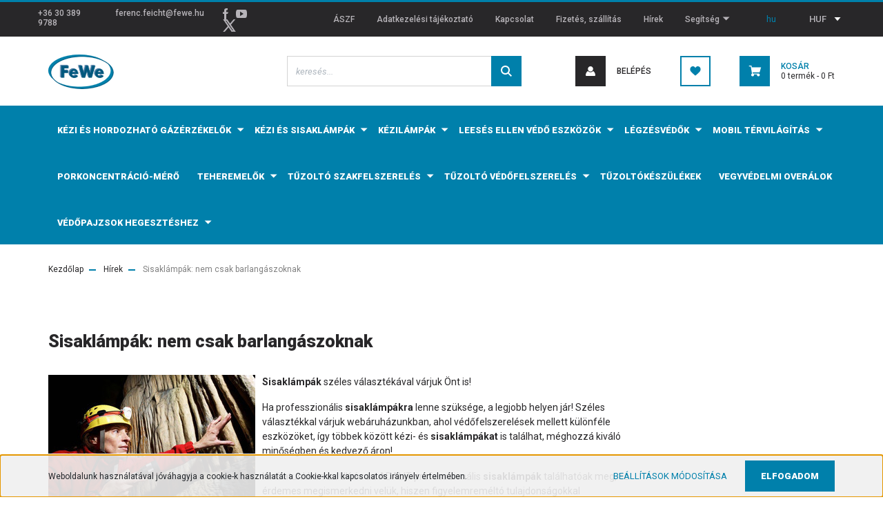

--- FILE ---
content_type: text/html; charset=UTF-8
request_url: https://www.fewe-vedofelszereles.hu/hirek/sisaklampak-nem-csak-barlangaszoknak/65328/
body_size: 15694
content:
<!DOCTYPE html>
<html lang="hu" dir="ltr">
<head>
    <title>Sisaklámpák: nem csak barlangászoknak</title>
    <meta charset="utf-8">
    <meta name="description" content="Sisaklámpák: nem csak barlangászoknak - LÉGZÉSVÉDŐK, maszkok, gázálarcok, ventilátoros légzésvédők, GÁZÉRZÉKELŐK, csizmák, kesztyűk és kámzsák tűzoltóknak, sisaklámpák, tűzoltó balták, hegesztőpajzsok – legnagyobb tapasztalat, gyors szállítás, folyamatos raktárkészlet">
    <meta name="robots" content="index, follow">
    <meta property="og:title" content="Sisaklámpák: nem csak barlangászoknak" />
    <meta property="og:type" content="article" />
    <meta property="og:url" content="https://www.fewe-vedofelszereles.hu/hirek/sisaklampak-nem-csak-barlangaszoknak/65328/" />
    <meta property="og:image" content="https://fewearuhaz.cdn.shoprenter.hu/custom/fewearuhaz/image/cache/w542h284q100/cikkek/sisaklampak.jpg.webp?lastmod=0.1706281269" />
    <meta property="og:description" content="Sisakl&aacute;mp&aacute;k&nbsp;sz&eacute;les v&aacute;laszt&eacute;k&aacute;val v&aacute;rjuk &Ouml;nt is!Ha professzion&aacute;lis&nbsp;sisakl&aacute;mp&aacute;kra&nbsp;lenne sz&uuml;ks&eacute;ge, a legjobb helyen j&aacute;r! Sz&eacute;les v&aacute;laszt&eacute;kkal v&aacute;rjuk web&aacute;ruh&aacute;zunkban, ahol v&eacute;dőfelszerel&eacute;sek mellett k&uuml;l&ouml;nf&eacute;le eszk&ouml;z&ouml;ket," />
    <link href="https://fewearuhaz.cdn.shoprenter.hu/custom/fewearuhaz/image/data/src_2024/faw.png?lastmod=1710856813.1706281269" rel="icon" />
    <link href="https://fewearuhaz.cdn.shoprenter.hu/custom/fewearuhaz/image/data/src_2024/faw.png?lastmod=1710856813.1706281269" rel="apple-touch-icon" />
    <base href="https://www.fewe-vedofelszereles.hu:443" />
    <meta name="google-site-verification" content="InqukdnGlysD9gruPoxpqJepZB-OGQpGojC6OtiDhX8" />

    <meta name="viewport" content="width=device-width, initial-scale=1, maximum-scale=1, user-scalable=0">
            <link href="https://www.fewe-vedofelszereles.hu/sisaklampak-nem-csak-barlangaszoknak" rel="canonical">
    
            
                    
                <link rel="preconnect" href="https://fonts.googleapis.com">
    <link rel="preconnect" href="https://fonts.gstatic.com" crossorigin>
    <link href="https://fonts.googleapis.com/css2?family=Roboto:ital,wght@0,300;0,400;0,500;0,700;0,900;1,300;1,400;1,500;1,700;1,900&display=swap" rel="stylesheet">
            <link rel="stylesheet" href="https://fewearuhaz.cdn.shoprenter.hu/web/compiled/css/fancybox2.css?v=1768982352" media="screen">
            <link rel="stylesheet" href="https://fewearuhaz.cdn.shoprenter.hu/custom/fewearuhaz/catalog/view/theme/stockholm_global/style/1745914295.1585500970.1710940116.1732025708.css?v=null.1706281269" media="screen">
            <link rel="stylesheet" href="https://fewearuhaz.cdn.shoprenter.hu/custom/fewearuhaz/catalog/view/theme/stockholm_global/stylesheet/stylesheet.css?v=1732025707" media="screen">
        <script>
        window.nonProductQuality = 100;
    </script>
    <script src="//ajax.googleapis.com/ajax/libs/jquery/1.10.2/jquery.min.js"></script>
    <script>window.jQuery || document.write('<script src="https://fewearuhaz.cdn.shoprenter.hu/catalog/view/javascript/jquery/jquery-1.10.2.min.js?v=1484139539"><\/script>');</script>
    <script type="text/javascript" src="//cdn.jsdelivr.net/npm/slick-carousel@1.8.1/slick/slick.min.js"></script>

            
    

    <!--Header JavaScript codes--><script src="https://fewearuhaz.cdn.shoprenter.hu/web/compiled/js/countdown.js?v=1768982351"></script><script src="https://fewearuhaz.cdn.shoprenter.hu/web/compiled/js/base.js?v=1768982351"></script><script src="https://fewearuhaz.cdn.shoprenter.hu/web/compiled/js/fancybox2.js?v=1768982351"></script><script src="https://fewearuhaz.cdn.shoprenter.hu/web/compiled/js/before_starter2_head.js?v=1768982351"></script><script src="https://fewearuhaz.cdn.shoprenter.hu/web/compiled/js/before_starter2_productpage.js?v=1768982351"></script><script src="https://fewearuhaz.cdn.shoprenter.hu/web/compiled/js/nanobar.js?v=1768982351"></script><!--Header jQuery onLoad scripts--><script>window.countdownFormat='%D:%H:%M:%S';var BASEURL='https://www.fewe-vedofelszereles.hu';Currency={"symbol_left":"","symbol_right":" Ft","decimal_place":0,"decimal_point":",","thousand_point":".","currency":"HUF","value":1};$(document).ready(function(){$('.fancybox').fancybox({maxWidth:820,maxHeight:650,afterLoad:function(){wrapCSS=$(this.element).data('fancybox-wrapcss');if(wrapCSS){$('.fancybox-wrap').addClass(wrapCSS);}},helpers:{thumbs:{width:50,height:50}}});$('.fancybox-inline').fancybox({maxWidth:820,maxHeight:650,type:'inline'});});$(window).load(function(){});</script><script src="https://fewearuhaz.cdn.shoprenter.hu/web/compiled/js/vue/manifest.bundle.js?v=1768982348"></script><script>var ShopRenter=ShopRenter||{};ShopRenter.onCartUpdate=function(callable){document.addEventListener('cartChanged',callable)};ShopRenter.onItemAdd=function(callable){document.addEventListener('AddToCart',callable)};ShopRenter.onItemDelete=function(callable){document.addEventListener('deleteCart',callable)};ShopRenter.onSearchResultViewed=function(callable){document.addEventListener('AuroraSearchResultViewed',callable)};ShopRenter.onSubscribedForNewsletter=function(callable){document.addEventListener('AuroraSubscribedForNewsletter',callable)};ShopRenter.onCheckoutInitiated=function(callable){document.addEventListener('AuroraCheckoutInitiated',callable)};ShopRenter.onCheckoutShippingInfoAdded=function(callable){document.addEventListener('AuroraCheckoutShippingInfoAdded',callable)};ShopRenter.onCheckoutPaymentInfoAdded=function(callable){document.addEventListener('AuroraCheckoutPaymentInfoAdded',callable)};ShopRenter.onCheckoutOrderConfirmed=function(callable){document.addEventListener('AuroraCheckoutOrderConfirmed',callable)};ShopRenter.onCheckoutOrderPaid=function(callable){document.addEventListener('AuroraOrderPaid',callable)};ShopRenter.onCheckoutOrderPaidUnsuccessful=function(callable){document.addEventListener('AuroraOrderPaidUnsuccessful',callable)};ShopRenter.onProductPageViewed=function(callable){document.addEventListener('AuroraProductPageViewed',callable)};ShopRenter.onMarketingConsentChanged=function(callable){document.addEventListener('AuroraMarketingConsentChanged',callable)};ShopRenter.onCustomerRegistered=function(callable){document.addEventListener('AuroraCustomerRegistered',callable)};ShopRenter.onCustomerLoggedIn=function(callable){document.addEventListener('AuroraCustomerLoggedIn',callable)};ShopRenter.onCustomerUpdated=function(callable){document.addEventListener('AuroraCustomerUpdated',callable)};ShopRenter.onCartPageViewed=function(callable){document.addEventListener('AuroraCartPageViewed',callable)};ShopRenter.customer={"userId":0,"userClientIP":"13.58.138.181","userGroupId":8,"customerGroupTaxMode":"gross","customerGroupPriceMode":"gross_net_tax","email":"","phoneNumber":"","name":{"firstName":"","lastName":""}};ShopRenter.theme={"name":"stockholm_global","family":"stockholm","parent":""};ShopRenter.shop={"name":"fewearuhaz","locale":"hu","currency":{"code":"HUF","rate":1},"domain":"fewearuhaz.myshoprenter.hu"};ShopRenter.page={"route":"information\/information","queryString":"hirek\/sisaklampak-nem-csak-barlangaszoknak\/65328\/"};ShopRenter.formSubmit=function(form,callback){callback();};let loadedAsyncScriptCount=0;function asyncScriptLoaded(position){loadedAsyncScriptCount++;if(position==='body'){if(document.querySelectorAll('.async-script-tag').length===loadedAsyncScriptCount){if(/complete|interactive|loaded/.test(document.readyState)){document.dispatchEvent(new CustomEvent('asyncScriptsLoaded',{}));}else{document.addEventListener('DOMContentLoaded',()=>{document.dispatchEvent(new CustomEvent('asyncScriptsLoaded',{}));});}}}}</script><script type="text/javascript"async class="async-script-tag"onload="asyncScriptLoaded('header')"src="https://static2.rapidsearch.dev/resultpage.js?shop=fewearuhaz.shoprenter.hu"></script><script type="text/javascript"src="https://fewearuhaz.cdn.shoprenter.hu/web/compiled/js/vue/customerEventDispatcher.bundle.js?v=1768982348"></script>                
            
            <script>window.dataLayer=window.dataLayer||[];function gtag(){dataLayer.push(arguments)};var ShopRenter=ShopRenter||{};ShopRenter.config=ShopRenter.config||{};ShopRenter.config.googleConsentModeDefaultValue="denied";</script>                        <script type="text/javascript" src="https://fewearuhaz.cdn.shoprenter.hu/web/compiled/js/vue/googleConsentMode.bundle.js?v=1768982348"></script>

            
            
            
            
            
    
</head>

<body id="body" class="page-body informationid_86 information-page-body show-quantity-in-module show-quantity-in-category stockholm_global-body" role="document">

                    

<!-- cached --><div class="Fixed nanobar js-nanobar-first-login">
    <div class="container nanobar-container">
        <div class="row flex-column flex-sm-row">
            <div class="col-12 col-sm-6 col-lg-8 nanobar-text-cookies align-self-center text-sm-left">
                Weboldalunk használatával jóváhagyja a cookie-k használatát a Cookie-kkal kapcsolatos irányelv értelmében.
            </div>
            <div class="col-12 col-sm-6 col-lg-4 nanobar-buttons m-sm-0 text-center text-sm-right">
                <a href="" class="btn btn-link nanobar-settings-button js-nanobar-settings-button">
                    Beállítások módosítása
                </a>
                <a href="" class="btn btn-primary nanobar-btn js-nanobar-close-cookies" data-button-save-text="Beállítások mentése">
                    Elfogadom
                </a>
            </div>
        </div>
        <div class="nanobar-cookies js-nanobar-cookies flex-column flex-sm-row text-left pt-3 mt-3" style="display: none;">
            <div class="custom-control custom-checkbox">
                <input id="required_cookies" class="custom-control-input" type="checkbox" name="required_cookies" disabled checked/>
                <label for="required_cookies" class="custom-control-label">
                    Szükséges cookie-k
                    <div class="cookies-help-text">
                        Ezek a cookie-k segítenek abban, hogy a webáruház használható és működőképes legyen.
                    </div>
                </label>
            </div>
            <div class="custom-control custom-checkbox">
                <input id="marketing_cookies" class="custom-control-input js-nanobar-marketing-cookies" type="checkbox" name="marketing_cookies"
                         checked />
                <label for="marketing_cookies" class="custom-control-label">
                    Marketing cookie-k
                    <div class="cookies-help-text">
                        Ezeket a cookie-k segítenek abban, hogy az Ön érdeklődési körének megfelelő reklámokat és termékeket jelenítsük meg a webáruházban.
                    </div>
                </label>
            </div>
        </div>
    </div>
</div>

<script>
    (function ($) {
        $(document).ready(function () {
            new AuroraNanobar.FirstLogNanobarCheckbox(jQuery('.js-nanobar-first-login'), 'bottom');
        });
    })(jQuery);
</script>
<!-- /cached -->
<!-- cached --><div class="Fixed nanobar js-nanobar-free-shipping">
    <div class="container nanobar-container">
        <button type="button" class="close js-nanobar-close" aria-label="Close">
            <span aria-hidden="true">&times;</span>
        </button>
        <div class="nanobar-text px-3"></div>
    </div>
</div>

<script>$(document).ready(function(){document.nanobarInstance=new AuroraNanobar.FreeShippingNanobar($('.js-nanobar-free-shipping'),'bottom','0','','1');});</script><!-- /cached -->
                <!-- page-wrap -->

                <div class="page-wrap">
                            
    <header class="sticky-header d-none d-lg-block">
                    <div class="header-top-line">
                <div class="container">
                    <div class="header-top d-flex">
                        <div class="header-top-left d-flex align-items-center">
                                <div id="section-header_contact_stockholm" class="section-wrapper ">
    
    <div class="module content-module section-module section-contact header-section-contact shoprenter-section">
    <div class="module-body section-module-body">
        <div class="contact-wrapper-box d-flex">
                            <div class="header-contact-col header-contact-phone">
                    <a class="header-contact-link" href="tel:+36 30 389 9788">
                        +36 30 389 9788
                    </a>
                </div>
                                        <div class="header-contact-col header-contact-mail">
                    <a class="header-contact-link" href="mailto:ferenc.feicht@fewe.hu">ferenc.feicht@fewe.hu</a>
                </div>
                        <div class="header-contact-social-box">
                                    <a class="header-contact-link" class="header-social-link" target="_blank" href="https://www.facebook.com/FeWeKft/">
                        <i>
                            <svg width="8" height="16" viewBox="0 0 12 24" fill="currentColor" xmlns="https://www.w3.org/2000/svg">
    <path d="M7.5 8.25V5.25C7.5 4.422 8.172 3.75 9 3.75H10.5V0H7.5C5.0145 0 3 2.0145 3 4.5V8.25H0V12H3V24H7.5V12H10.5L12 8.25H7.5Z"/>
</svg>
                        </i>
                    </a>
                                                                    <a class="header-contact-link" class="header-social-link" target="_blank" href="https://www.youtube.com/channel/UCjXd475jiOSC6IySxTwKuuw/about">
                        <i>
                            <svg width="16" height="12" viewBox="0 0 24 18" fill="currentColor" xmlns="https://www.w3.org/2000/svg">
    <path d="M22.98 1.73455C22.329 0.471273 21.6225 0.238909 20.184 0.150545C18.747 0.0441818 15.1335 0 12.003 0C8.8665 0 5.2515 0.0441819 3.816 0.148909C2.3805 0.238909 1.6725 0.469636 1.0155 1.73455C0.345 2.99618 0 5.16927 0 8.99509C0 8.99836 0 9 0 9C0 9.00327 0 9.00491 0 9.00491V9.00818C0 12.8176 0.345 15.0071 1.0155 16.2556C1.6725 17.5189 2.379 17.748 3.8145 17.8544C5.2515 17.946 8.8665 18 12.003 18C15.1335 18 18.747 17.946 20.1855 17.856C21.624 17.7496 22.3305 17.5205 22.9815 16.2573C23.658 15.0087 24 12.8193 24 9.00982C24 9.00982 24 9.00491 24 9.00164C24 9.00164 24 8.99836 24 8.99673C24 5.16927 23.658 2.99618 22.98 1.73455ZM9 13.9091V4.09091L16.5 9L9 13.9091Z"/>
</svg>

                        </i>
                    </a>
                                                    <a class="header-contact-link" class="header-social-link" target="_blank" href="#">
                        <i>
                            <svg width="19" height="18" viewBox="0 0 19 18" fill="none" xmlns="http://www.w3.org/2000/svg">
    <path d="M11.1271 7.6874L17.3717 0.428571H15.8919L10.4697 6.73131L6.13903 0.428571H1.14411L7.69294 9.95943L1.14411 17.5714H2.62396L8.34992 10.9155L12.9234 17.5714H17.9184L11.1271 7.6874ZM3.15717 1.54258H5.43014L15.8926 16.5081H13.6196L3.15717 1.54258Z" fill="currentColor"/>
    <path fill-rule="evenodd" clip-rule="evenodd" d="M0.329554 0H6.36446L10.5077 6.02992L15.6952 0H18.3056L11.6671 7.71671L18.7327 18H12.6978L8.31178 11.6169L2.82052 18H0.209961L7.15272 9.93012L0.329554 0ZM1.9585 0.857143L8.23299 9.98874L2.07809 17.1429H2.42723L8.38788 10.2141L13.1489 17.1429H17.1038L10.5869 7.65809L16.4375 0.857143H16.0884L10.4316 7.4327L5.91343 0.857143H1.9585ZM2.33455 1.11401H5.65335L16.715 16.9367H13.3962L2.33455 1.11401ZM3.97962 1.97115L13.8428 16.0795H15.07L5.20675 1.97115H3.97962Z" fill="currentColor"/>
</svg>

                        </i>
                    </a>
                                            </div>
        </div>
    </div>
</div>


</div>

                        </div>
                        <div class="header-top-right d-flex ml-auto">
                            <!-- cached -->
    <ul class="nav headermenu-list">
                    <li class="nav-item">
                <a class="nav-link" href="https://www.fewe-vedofelszereles.hu/aszf-53"
                    target="_self"
                                        title="ÁSZF"
                >
                    ÁSZF
                </a>
                            </li>
                    <li class="nav-item">
                <a class="nav-link" href="https://www.fewe-vedofelszereles.hu/adatkezelesi-tajekoztato-56"
                    target="_self"
                                        title="Adatkezelési tájékoztató"
                >
                    Adatkezelési tájékoztató
                </a>
                            </li>
                    <li class="nav-item">
                <a class="nav-link" href="https://www.fewe-vedofelszereles.hu/index.php?route=information/contact"
                    target="_self"
                                        title="Kapcsolat"
                >
                    Kapcsolat
                </a>
                            </li>
                    <li class="nav-item">
                <a class="nav-link" href="https://www.fewe-vedofelszereles.hu/fizetes-szallitas-34"
                    target="_self"
                                        title="Fizetés, szállítás"
                >
                    Fizetés, szállítás
                </a>
                            </li>
                    <li class="nav-item">
                <a class="nav-link" href="https://www.fewe-vedofelszereles.hu/hirek"
                    target="_self"
                                        title="Hírek"
                >
                    Hírek
                </a>
                            </li>
                    <li class="nav-item dropdown">
                <a class="nav-link" href="https://www.fewe-vedofelszereles.hu/segitseg-35"
                    target="_self"
                     class="dropdown-toggle disabled"                    title="Segítség"
                >
                    Segítség
                </a>
                                    <ul class="dropdown-hover-menu">
                                                    <li class="dropdown-item">
                                <a href="https://www.fewe-vedofelszereles.hu/gyakran-ismetelt-kerdesek-36" title="Gyakran ismételt kérdések" target="_self">
                                    Gyakran ismételt kérdések
                                </a>
                            </li>
                                                    <li class="dropdown-item">
                                <a href="https://www.fewe-vedofelszereles.hu/garancia-37" title="Garancia" target="_self">
                                    Garancia
                                </a>
                            </li>
                                                    <li class="dropdown-item">
                                <a href="https://www.fewe-vedofelszereles.hu/30-napos-termek-visszakuldes-38" title="30 napos termék-visszaküldés" target="_self">
                                    30 napos termék-visszaküldés
                                </a>
                            </li>
                                            </ul>
                            </li>
            </ul>
    <!-- /cached -->
                            <div class="header-language-currencies d-flex align-items-center">
                                <!-- cached -->


                    
    
    <div id="languageselect" class="module content-module header-position hide-top languageselect-module" >
                                    <div class="module-body">
                        <form action="/" method="post" enctype="multipart/form-data" id="language-form">
            <div class="d-flex justify-content-lg-between language-select-wrapper">
                                            <div class="language-text active cursor-pointer language-data" data-langcode="hu">
                    <span class="language-change language-code-name">hu</span>
                </div>
                                <input type="hidden" value="" name="language_code" />
                        </div>
            <script>$(window).load(function(){$('.language-change').one('click',function(){var language_code=$(this).parent('.language-data').data('langcode');$('input[name="language_code"]').attr('value',language_code);$('#language-form').submit();});});</script>        </form>
            </div>
                                </div>
    
    <!-- /cached -->
                                <!-- cached -->


                    
    
    <div id="currenciesselect" class="module content-module header-position hide-top currenciesselect-module" >
                                    <div class="module-body">
                        <form action="/" method="post" enctype="multipart/form-data">
            <select class="form-control form-control-sm currencieselect-select" name="currency_id" onchange="this.form.submit()">
                                    <option
                        value="HUF" selected="selected">
                        HUF
                    </option>
                            </select>
        </form>
            </div>
                                </div>
    
    <!-- /cached -->
                            </div>
                        </div>
                    </div>
                </div>
            </div>
            <div class="header-middle-line">
                <div class="container">
                    <div class="header-middle d-flex justify-content-between">
                        <!-- cached -->
    <a class="navbar-brand" href="/"><img style="border: 0; max-width: 95px;" src="https://fewearuhaz.cdn.shoprenter.hu/custom/fewearuhaz/image/cache/w95h50m00/src_2024/FeWe_logo1.png?v=1710856390" title="fewe webáruház" alt="fewe webáruház" /></a>
<!-- /cached -->
                                                    
<div class="dropdown search-module d-flex">
    <div class="input-group">
        <input class="form-control disableAutocomplete" type="text" placeholder="keresés..." value=""
               id="filter_keyword" 
               onclick="this.value=(this.value==this.defaultValue)?'':this.value;"/>
        <div class="input-group-append">
            <button class="btn btn-primary" onclick="moduleSearch();">
                <svg width="16" height="16" viewBox="0 0 24 24" fill="currentColor" xmlns="https://www.w3.org/2000/svg">
    <path d="M17.6125 15.4913C18.7935 13.8785 19.4999 11.8975 19.4999 9.74998C19.4999 4.37403 15.1259 0 9.74993 0C4.37398 0 0 4.37403 0 9.74998C0 15.1259 4.37403 19.5 9.74998 19.5C11.8975 19.5 13.8787 18.7934 15.4915 17.6124L21.8789 23.9999L24 21.8788C24 21.8787 17.6125 15.4913 17.6125 15.4913ZM9.74998 16.4999C6.02782 16.4999 3.00001 13.4721 3.00001 9.74998C3.00001 6.02782 6.02782 3.00001 9.74998 3.00001C13.4721 3.00001 16.5 6.02782 16.5 9.74998C16.5 13.4721 13.4721 16.4999 9.74998 16.4999Z"/>
</svg>

            </button>
        </div>
    </div>

    <input type="hidden" id="filter_description" value="0"/>
    <input type="hidden" id="search_shopname" value="fewearuhaz"/>
    <div id="results" class="dropdown-menu search-results p-0"></div>
</div>



                                                <!-- cached -->
    <ul class="nav login-list">
                    <li class="nav-item nav-item-login">
                <a class="nav-link d-flex align-items-center header-middle-link" href="index.php?route=account/login" title="Belépés">
                    <span class="btn d-flex justify-content-center align-items-center nav-item-login-icon header-icon-box">
                        <svg width="14" height="14" viewBox="0 0 24 24" fill="currentColor" xmlns="https://www.w3.org/2000/svg">
    <path d="M18.3622 11.696C16.8819 13.6134 14.6142 14.8278 12 14.8278C9.44882 14.8278 7.11811 13.6134 5.63779 11.696C2.20472 13.901 0 17.7358 0 21.986C0 23.1364 0.88189 23.9992 1.98425 23.9992H21.9843C23.1181 24.0312 24 23.0725 24 21.986C24 17.7358 21.7953 13.8691 18.3622 11.696Z"/>
    <path d="M12 0C8.40945 0 5.51181 2.97194 5.51181 6.58301C5.51181 10.226 8.44094 13.166 12 13.166C15.5591 13.166 18.4882 10.258 18.4882 6.58301C18.4882 2.90803 15.5906 0 12 0Z"/>
</svg>

                    </span>
                    <span class="d-flex login-item-title">
                        Belépés
                    </span>
                </a>
            </li>
            <li class="nav-item nav-item-register d-none">
                <a class="nav-link" href="index.php?route=account/create" title="Regisztráció">
                    Regisztráció
                </a>
            </li>
            </ul>
<!-- /cached -->
                        <hx:include src="/_fragment?_path=_format%3Dhtml%26_locale%3Den%26_controller%3Dmodule%252Fwishlist&amp;_hash=pMc13%2B3Z5xivjg0MzGDkM9fkfhiUSg9hwZc%2Fzmqrc%2BU%3D"></hx:include>
                        <div id="js-cart" class="d-md-flex align-items-md-center">
                            <hx:include src="/_fragment?_path=_format%3Dhtml%26_locale%3Den%26_controller%3Dmodule%252Fcart&amp;_hash=GcUEwHTHXu229gptk5OZcRMI4gIvkIAAsu0l3duKgE0%3D"></hx:include>
                        </div>
                    </div>
                </div>
            </div>
            <div class="header-bottom-line">
                <div class="container">
                    <div class="header-bottom">
                        <nav class="navbar navbar-expand-lg justify-content-between">
                            


                    
            <div id="module_category_wrapper" class="module-category-wrapper">
    
    <div id="category" class="module content-module header-position category-module" >
                <div class="module-body">
                        <div id="category-nav">
            


<ul class="nav nav-pills category category-menu sf-menu sf-horizontal cached">
    <li id="cat_591" class="nav-item item category-list module-list parent even">
    <a href="https://www.fewe-vedofelszereles.hu/kezi-es-hordozhato-gazerzekelok-591" class="nav-link">
        <span>Kézi és hordozható gázérzékelők</span>
    </a>
            <ul class="nav flex-column children"><li id="cat_510" class="nav-item item category-list module-list even">
    <a href="https://www.fewe-vedofelszereles.hu/kezi-es-hordozhato-gazerzekelok-591/kezi-es-hordozhato-gazerzekelok-egygazos" class="nav-link">
        <span>Egygázos</span>
    </a>
    </li><li id="cat_492" class="nav-item item category-list module-list odd">
    <a href="https://www.fewe-vedofelszereles.hu/kezi-es-hordozhato-gazerzekelok-591/kezi-es-hordozhato-gazerzekelok-tobbgazos" class="nav-link">
        <span>Többgázos</span>
    </a>
    </li></ul>
    </li><li id="cat_594" class="nav-item item category-list module-list parent odd">
    <a href="https://www.fewe-vedofelszereles.hu/kezi-es-sisaklampak-594" class="nav-link">
        <span>Kézi és sisaklámpák</span>
    </a>
            <ul class="nav flex-column children"><li id="cat_516" class="nav-item item category-list module-list even">
    <a href="https://www.fewe-vedofelszereles.hu/kezi-es-sisaklampak-594/atex-robbanasbiztos-adalit-lampak" class="nav-link">
        <span>ADALIT kézi és sisaklámpák</span>
    </a>
    </li><li id="cat_631" class="nav-item item category-list module-list odd">
    <a href="https://www.fewe-vedofelszereles.hu/kezi-es-sisaklampak-594/adalit-alfa-wl-atex-sisaklampa-631" class="nav-link">
        <span>ADALIT® ALFA-WL / ATEX sisaklámpa</span>
    </a>
    </li><li id="cat_513" class="nav-item item category-list module-list even">
    <a href="https://www.fewe-vedofelszereles.hu/kezi-es-sisaklampak-594/atex-robbanasbiztos-uk-underwater-kinetics-kezi-es-sisaklampak" class="nav-link">
        <span>UK kézi és sisaklámpák</span>
    </a>
    </li><li id="cat_634" class="nav-item item category-list module-list odd">
    <a href="https://www.fewe-vedofelszereles.hu/kezi-es-sisaklampak-594/uk-lampatartok-es-tartozekok-634" class="nav-link">
        <span>UK lámpatartók és tartozékok</span>
    </a>
    </li></ul>
    </li><li id="cat_622" class="nav-item item category-list module-list parent even">
    <a href="https://www.fewe-vedofelszereles.hu/kezilampak-622" class="nav-link">
        <span>Kézilámpák</span>
    </a>
            <ul class="nav flex-column children"><li id="cat_558" class="nav-item item category-list module-list even">
    <a href="https://www.fewe-vedofelszereles.hu/kezilampak-622/atex-robbanasbiztos-adalit-lampak-adalit-l-5000-kezireflektorok" class="nav-link">
        <span>ADALIT L.5000 - ATEX tanúsítású kézireflektorok</span>
    </a>
    </li><li id="cat_628" class="nav-item item category-list module-list odd">
    <a href="https://www.fewe-vedofelszereles.hu/kezilampak-622/adalit-l3000-es-l3000-power-kezilampak-628" class="nav-link">
        <span>ADALIT L3000 és L3000 Power - ATEX Zóna 0 - kézilámpák</span>
    </a>
    </li><li id="cat_695" class="nav-item item category-list module-list even">
    <a href="https://www.fewe-vedofelszereles.hu/kezilampak-622/adalit-l4000-kezilampak-atex-zona-0-695" class="nav-link">
        <span>ADALIT L4000 - ATEX Zóna 0 - kézilámpák</span>
    </a>
    </li><li id="cat_625" class="nav-item item category-list module-list odd">
    <a href="https://www.fewe-vedofelszereles.hu/kezilampak-622/kezilampak-625" class="nav-link">
        <span>ADALIT L90 - ATEX Zóna 0 - derékszögű kézilámpák</span>
    </a>
    </li><li id="cat_657" class="nav-item item category-list module-list even">
    <a href="https://www.fewe-vedofelszereles.hu/kezilampak-622/atex-tanusitasu-lampak-657" class="nav-link">
        <span>ATEX tanúsítású lámpák</span>
    </a>
    </li><li id="cat_549" class="nav-item item category-list module-list odd">
    <a href="https://www.fewe-vedofelszereles.hu/kezilampak-622/robbanasbiztos-atex-elemes-kezilampak" class="nav-link">
        <span>ATEX Zóna 0 - elemes kézilámpák</span>
    </a>
    </li><li id="cat_564" class="nav-item item category-list module-list even">
    <a href="https://www.fewe-vedofelszereles.hu/kezilampak-622/kse-robbanasbiztos-atex-zona-0-kezilampak" class="nav-link">
        <span>KSE ATEX Zóna 0-ás kézilámpa</span>
    </a>
    </li><li id="cat_576" class="nav-item item category-list module-list odd">
    <a href="https://www.fewe-vedofelszereles.hu/kezilampak-622/nightsearcher-akkus-keresolampak" class="nav-link">
        <span>NightSearcher akkus kereső és munkalámpák</span>
    </a>
    </li></ul>
    </li><li id="cat_637" class="nav-item item category-list module-list parent odd">
    <a href="https://www.fewe-vedofelszereles.hu/leeses-ellen-vedo-eszkozok-637" class="nav-link">
        <span>Leesés ellen védő eszközök</span>
    </a>
            <ul class="nav flex-column children"><li id="cat_696" class="nav-item item category-list module-list even">
    <a href="https://www.fewe-vedofelszereles.hu/leeses-ellen-vedo-eszkozok-637/leeses-ellen-vedo-keszletek-696" class="nav-link">
        <span>Leesés ellen védő készletek</span>
    </a>
    </li><li id="cat_639" class="nav-item item category-list module-list odd">
    <a href="https://www.fewe-vedofelszereles.hu/leeses-ellen-vedo-eszkozok-637/leeses-ellen-vedo-eszkozok-mentoallvanyok-639" class="nav-link">
        <span>Mentőállványok</span>
    </a>
    </li><li id="cat_645" class="nav-item item category-list module-list even">
    <a href="https://www.fewe-vedofelszereles.hu/leeses-ellen-vedo-eszkozok-637/kiegeszitok-es-tartozekok-645" class="nav-link">
        <span>Tartozékok és kiegészítők</span>
    </a>
    </li><li id="cat_644" class="nav-item item category-list module-list odd">
    <a href="https://www.fewe-vedofelszereles.hu/leeses-ellen-vedo-eszkozok-637/teshevederek-644" class="nav-link">
        <span>Teshevederek</span>
    </a>
    </li><li id="cat_642" class="nav-item item category-list module-list even">
    <a href="https://www.fewe-vedofelszereles.hu/leeses-ellen-vedo-eszkozok-637/zuhanasgatlok-es-mentocsorlok-642" class="nav-link">
        <span>Zuhanásgátlók és mentőcsörlők</span>
    </a>
    </li></ul>
    </li><li id="cat_588" class="nav-item item category-list module-list parent even">
    <a href="https://www.fewe-vedofelszereles.hu/legzesvedok-588" class="nav-link">
        <span>Légzésvédők</span>
    </a>
            <ul class="nav flex-column children"><li id="cat_531" class="nav-item item category-list module-list even">
    <a href="https://www.fewe-vedofelszereles.hu/legzesvedok-588/legzesvedok-felalarcok" class="nav-link">
        <span>Félálarcok</span>
    </a>
    </li><li id="cat_660" class="nav-item item category-list module-list odd">
    <a href="https://www.fewe-vedofelszereles.hu/legzesvedok-588/frisslevegos-tomlos-legzesvedok-660" class="nav-link">
        <span>Frisslevegős tömlős légzésvédők</span>
    </a>
    </li><li id="cat_687" class="nav-item item category-list module-list even">
    <a href="https://www.fewe-vedofelszereles.hu/legzesvedok-588/suritettlevegos-izolacios-legzesvedok-687" class="nav-link">
        <span>Sűrítettlevegős izolációs légzésvédők</span>
    </a>
    </li><li id="cat_537" class="nav-item item category-list module-list odd">
    <a href="https://www.fewe-vedofelszereles.hu/legzesvedok-588/legzesvedo-szurobetetek" class="nav-link">
        <span>Szűrőbetétek</span>
    </a>
    </li><li id="cat_534" class="nav-item item category-list module-list even">
    <a href="https://www.fewe-vedofelszereles.hu/legzesvedok-588/legzesvedo-szurofelalarcok-pormaszkok" class="nav-link">
        <span>Szűrőfélálarcok - pormaszkok</span>
    </a>
    </li><li id="cat_528" class="nav-item item category-list module-list odd">
    <a href="https://www.fewe-vedofelszereles.hu/legzesvedok-588/legzesvedok-teljesalarcok-gazalarcok" class="nav-link">
        <span>Teljesálarcok</span>
    </a>
    </li><li id="cat_555" class="nav-item item category-list module-list even">
    <a href="https://www.fewe-vedofelszereles.hu/legzesvedok-588/legzesvedo-vedosisak-homokszorashoz" class="nav-link">
        <span>Védősisak homokszóráshoz</span>
    </a>
    </li><li id="cat_540" class="nav-item item category-list module-list odd">
    <a href="https://www.fewe-vedofelszereles.hu/legzesvedok-588/malina-safety-clean-air-ventilatoros-rasegitesu-papr-legzesvedok" class="nav-link">
        <span>Ventilátoros rásegítésű szűrős légzésvédők</span>
    </a>
    </li></ul>
    </li><li id="cat_670" class="nav-item item category-list module-list parent odd">
    <a href="https://www.fewe-vedofelszereles.hu/mobil-tervilagitas-670" class="nav-link">
        <span>Mobil térvilágítás</span>
    </a>
            <ul class="nav flex-column children"><li id="cat_679" class="nav-item item category-list module-list even">
    <a href="https://www.fewe-vedofelszereles.hu/mobil-tervilagitas-670/atex-tausitasu-hordozhato-reflektorok-679" class="nav-link">
        <span>ATEX tanúsítású hordozható reflektorok és lámpák</span>
    </a>
    </li><li id="cat_680" class="nav-item item category-list module-list odd">
    <a href="https://www.fewe-vedofelszereles.hu/mobil-tervilagitas-670/karhely-es-munkater-megvilagitasa-fenyballonokkal-680" class="nav-link">
        <span>Kárhely és munkatér megvilágítása fényballonokkal</span>
    </a>
    </li><li id="cat_676" class="nav-item item category-list module-list even">
    <a href="https://www.fewe-vedofelszereles.hu/mobil-tervilagitas-670/karhely-es-munkater-megvilagito-reflektorok-676" class="nav-link">
        <span>Kárhely és munkatér megvilágító reflektorok</span>
    </a>
    </li></ul>
    </li><li id="cat_613" class="nav-item item category-list module-list even">
    <a href="https://www.fewe-vedofelszereles.hu/porkoncentracio-mero-613" class="nav-link">
        <span>Porkoncentráció-mérő</span>
    </a>
    </li><li id="cat_685" class="nav-item item category-list module-list parent odd">
    <a href="https://www.fewe-vedofelszereles.hu/teheremelok-685" class="nav-link">
        <span>Teheremelők</span>
    </a>
            <ul class="nav flex-column children"><li id="cat_686" class="nav-item item category-list module-list even">
    <a href="https://www.fewe-vedofelszereles.hu/teheremelok-685/lancos-emelok-686" class="nav-link">
        <span>Láncos emelők</span>
    </a>
    </li><li id="cat_651" class="nav-item item category-list module-list odd">
    <a href="https://www.fewe-vedofelszereles.hu/teheremelok-685/teheremelo-allvanyok-651" class="nav-link">
        <span>Teheremelő állványok</span>
    </a>
    </li><li id="cat_654" class="nav-item item category-list module-list even">
    <a href="https://www.fewe-vedofelszereles.hu/teheremelok-685/teheremelo-csorlok-654" class="nav-link">
        <span>Teheremelő csörlők</span>
    </a>
    </li></ul>
    </li><li id="cat_600" class="nav-item item category-list module-list parent even">
    <a href="https://www.fewe-vedofelszereles.hu/tuzolto-szakfelszereles-600" class="nav-link">
        <span>Tűzoltó szakfelszerelés</span>
    </a>
            <ul class="nav flex-column children"><li id="cat_603" class="nav-item item category-list module-list even">
    <a href="https://www.fewe-vedofelszereles.hu/tuzolto-szakfelszereles-600/tuzolto-felszereles-erdo-es-avartuz-oltasahoz-603" class="nav-link">
        <span>Erdő és avartűz oltásához</span>
    </a>
    </li><li id="cat_552" class="nav-item item category-list module-list odd">
    <a href="https://www.fewe-vedofelszereles.hu/tuzolto-szakfelszereles-600/tuzolto-gyakorlat-fustgepek" class="nav-link">
        <span>Füstgépek</span>
    </a>
    </li><li id="cat_663" class="nav-item item category-list module-list even">
    <a href="https://www.fewe-vedofelszereles.hu/tuzolto-szakfelszereles-600/habbekeverok-663" class="nav-link">
        <span>Habos szerelvények és habgenerátor</span>
    </a>
    </li><li id="cat_567" class="nav-item item category-list module-list odd">
    <a href="https://www.fewe-vedofelszereles.hu/tuzolto-szakfelszereles-600/tuzoltosag-hokamerak" class="nav-link">
        <span>Hőkamerák</span>
    </a>
    </li><li id="cat_546" class="nav-item item category-list module-list even">
    <a href="https://www.fewe-vedofelszereles.hu/tuzolto-szakfelszereles-600/tuzolto-felszereles-kulcsok" class="nav-link">
        <span>Kulcsok</span>
    </a>
    </li><li id="cat_573" class="nav-item item category-list module-list odd">
    <a href="https://www.fewe-vedofelszereles.hu/tuzolto-szakfelszereles-600/tuzolto-felszereles-mentokesek" class="nav-link">
        <span>Mentőkések</span>
    </a>
    </li><li id="cat_579" class="nav-item item category-list module-list even">
    <a href="https://www.fewe-vedofelszereles.hu/tuzolto-szakfelszereles-600/legzesvedo-legzopalack-nyomasmero" class="nav-link">
        <span>Palacknyomásmérő</span>
    </a>
    </li><li id="cat_610" class="nav-item item category-list module-list odd">
    <a href="https://www.fewe-vedofelszereles.hu/tuzolto-szakfelszereles-600/tuzolto-storz-kapcsok-610" class="nav-link">
        <span>STORZ kapcsok</span>
    </a>
    </li><li id="cat_690" class="nav-item item category-list module-list even">
    <a href="https://www.fewe-vedofelszereles.hu/tuzolto-szakfelszereles-600/sugarcsovek-690" class="nav-link">
        <span>Sugárcsövek</span>
    </a>
    </li><li id="cat_606" class="nav-item item category-list module-list odd">
    <a href="https://www.fewe-vedofelszereles.hu/tuzolto-szakfelszereles-600/tozolto-felszereles-oszto-szivokosar-allvanycso" class="nav-link">
        <span>Szerelvények - Osztók - Gyűjtők - Szívókosarak - Állványcsövek</span>
    </a>
    </li><li id="cat_692" class="nav-item item category-list module-list even">
    <a href="https://www.fewe-vedofelszereles.hu/tuzolto-szakfelszereles-600/tuzcsapszekeny-tartozekok-692" class="nav-link">
        <span>Tűzcsapszekény tartozékok</span>
    </a>
    </li><li id="cat_501" class="nav-item item category-list module-list odd">
    <a href="https://www.fewe-vedofelszereles.hu/tuzolto-szakfelszereles-600/tuzolto-felszereles-bontobaltak-fejszek" class="nav-link">
        <span>Tűzoltó bontóbalták és fejszék</span>
    </a>
    </li><li id="cat_648" class="nav-item item category-list module-list even">
    <a href="https://www.fewe-vedofelszereles.hu/tuzolto-szakfelszereles-600/tuzolto-tomlok-648" class="nav-link">
        <span>Tűzoltó tömlők</span>
    </a>
    </li></ul>
    </li><li id="cat_597" class="nav-item item category-list module-list parent odd">
    <a href="https://www.fewe-vedofelszereles.hu/tuzolto-vedoeszkozok-vedofelszereles" class="nav-link">
        <span>Tűzoltó védőfelszerelés</span>
    </a>
            <ul class="nav flex-column children"><li id="cat_507" class="nav-item item category-list module-list even">
    <a href="https://www.fewe-vedofelszereles.hu/tuzolto-vedoeszkozok-vedofelszereles/tuzolto-vedokesztyuk-eska-vedokesztyuk" class="nav-link">
        <span>ESKA védőkesztyűk</span>
    </a>
    </li><li id="cat_667" class="nav-item item category-list module-list odd">
    <a href="https://www.fewe-vedofelszereles.hu/tuzolto-vedoeszkozok-vedofelszereles/mentokotelek-es-tuzolto-kotelek-667" class="nav-link">
        <span>Mentőkötelek és tűzoltó kötelek</span>
    </a>
    </li><li id="cat_684" class="nav-item item category-list module-list even">
    <a href="https://www.fewe-vedofelszereles.hu/tuzolto-vedoeszkozok-vedofelszereles/taskak-684" class="nav-link">
        <span>Táskák</span>
    </a>
    </li><li id="cat_495" class="nav-item item category-list module-list odd">
    <a href="https://www.fewe-vedofelszereles.hu/tuzolto-vedoeszkozok-vedofelszereles/tuzolto-maszoov" class="nav-link">
        <span>Tűzoltó mászóöv</span>
    </a>
    </li><li id="cat_519" class="nav-item item category-list module-list even">
    <a href="https://www.fewe-vedofelszereles.hu/tuzolto-vedoeszkozok-vedofelszereles/tuzolto-sisak" class="nav-link">
        <span>Tűzoltó sisakok</span>
    </a>
    </li><li id="cat_498" class="nav-item item category-list module-list odd">
    <a href="https://www.fewe-vedofelszereles.hu/tuzolto-vedoeszkozok-vedofelszereles/tuzolto-vedocsizmak" class="nav-link">
        <span>Tűzoltó védőcsizmák</span>
    </a>
    </li><li id="cat_525" class="nav-item item category-list module-list even">
    <a href="https://www.fewe-vedofelszereles.hu/tuzolto-vedoeszkozok-vedofelszereles/tuzolto-vedoeszkoz-vedokamzsa" class="nav-link">
        <span>Tűzoltó védőkámzsák</span>
    </a>
    </li></ul>
    </li><li id="cat_664" class="nav-item item category-list module-list even">
    <a href="https://www.fewe-vedofelszereles.hu/tuzoltokeszulekek-664" class="nav-link">
        <span>Tűzoltókészülékek</span>
    </a>
    </li><li id="cat_561" class="nav-item item category-list module-list odd">
    <a href="https://www.fewe-vedofelszereles.hu/vegyvedelmi-overalok" class="nav-link">
        <span>Vegyvédelmi overálok</span>
    </a>
    </li><li id="cat_604" class="nav-item item category-list module-list parent even">
    <a href="https://www.fewe-vedofelszereles.hu/malina-safety-clean-air-hegeszto" class="nav-link">
        <span>Védőpajzsok hegesztéshez</span>
    </a>
            <ul class="nav flex-column children"><li id="cat_504" class="nav-item item category-list module-list even">
    <a href="https://www.fewe-vedofelszereles.hu/malina-safety-clean-air-hegeszto/malina-safety-clean-air-frisslevegos-hegesztopajzsok" class="nav-link">
        <span>Szűrtlevegős hegesztőpajzsok</span>
    </a>
    </li></ul>
    </li>
</ul>

<script>$(function(){$("ul.category").superfish({animation:{opacity:'show'},popUpSelector:"ul.category,ul.children,.js-subtree-dropdown",delay:400,speed:'normal',hoverClass:'js-sf-hover'});});</script>        </div>
            </div>
                                </div>
    
            </div>
    
                        </nav>
                    </div>
                </div>
            </div>
            </header>

            
            <main class="has-sticky">
                        
    <div class="container main-container">
                <nav aria-label="breadcrumb">
        <ol class="breadcrumb" itemscope itemtype="https://schema.org/BreadcrumbList">
                            <li class="breadcrumb-item"  itemprop="itemListElement" itemscope itemtype="https://schema.org/ListItem">
                                            <a itemprop="item" href="https://www.fewe-vedofelszereles.hu">
                            <span itemprop="name">Kezdőlap</span>
                        </a>
                    
                    <meta itemprop="position" content="1" />
                </li>
                            <li class="breadcrumb-item"  itemprop="itemListElement" itemscope itemtype="https://schema.org/ListItem">
                                            <a itemprop="item" href="https://www.fewe-vedofelszereles.hu/hirek">
                            <span itemprop="name">Hírek</span>
                        </a>
                    
                    <meta itemprop="position" content="2" />
                </li>
                            <li class="breadcrumb-item active" aria-current="page" itemprop="itemListElement" itemscope itemtype="https://schema.org/ListItem">
                                            <span itemprop="name">Sisaklámpák: nem csak barlangászoknak</span>
                    
                    <meta itemprop="position" content="3" />
                </li>
                    </ol>
    </nav>


        <div class="row">
            <section class="col-lg-9 col-12 column-content two-column-content column-content-left">
                <div class="information-page">
                                            <div class="page-head">
                                <h1 class="page-head-title position-relative">
        Sisaklámpák: nem csak barlangászoknak
            </h1>
                        </div>
                    
                                            <div class="page-body">
                                <div class="information">
                <div class="information-date-created">
            
        </div>

        
        <div class="information-fulltext-box">
            <p><strong>
	<img alt="Sisaklámpák" src="https://fewearuhaz.cdn.shoprenter.hu/custom/fewearuhaz/image/cache/w300h200q100np1/cikkek/sisaklampak.jpg?v=null.1706281269" style="width: 300px; height: 200px; float: left; margin-right:10px;" title="Sisaklámpák" />Sisaklámpák</strong> széles választékával várjuk Önt is!
</p>
<p>Ha professzionális <strong>sisaklámpákra</strong> lenne szüksége, a legjobb helyen jár! Széles választékkal várjuk webáruházunkban, ahol védőfelszerelések mellett különféle eszközöket, így többek között kézi- és <strong>sisaklámpákat</strong> is találhat, méghozzá kiváló minőségben és kedvező áron!
</p>
<p>Kínálatunkban az UK és az ADALIT professzionális <strong>sisaklámpák</strong> találhatóak meg, és érdemes megismerkedni velük, hiszen figyelemreméltó tulajdonságokkal rendelkeznek. A legtöbb típus LED technológiával éri el a hosszú üzemidőt és a nagy fényerőt, akad köztük robbanásbiztos, azaz robbanásveszélyes környezetben is használható változat, és a legtöbb olyan veszélyes munkakörökben is alkalmazható, mint amilyen például a tűzoltóké, ám természetesen a hétköznapibb munkakörökben is megállják a helyüket.
</p>
<p>Amennyiben szeretne professzionális <a href="https://www.fewe-vedofelszereles.hu/kezi-es-sisaklampak-594"><strong>sisaklámpákat</strong></a> vásárolni, tekintse meg kínálatunkat, és rendelje meg őket egyszerűen, csupán néhány kattintással! Ha pedig kérdése lenne, vegye fel velünk a kapcsolatot megadott elérhetőségeink egyikén!
</p>
        </div>
                <div id="socail_media" class="social-share-module noprint">
            
        </div>
        <div class="clearfix"></div>
        <div class="related">
                    </div>
        
            </div>
                        </div>
                                    </div>
            </section>
            <aside class="col-lg-3 col-12 column-right">    <!-- cached -->


        
<!-- /cached -->
</aside>
        </div>
    </div>
            </main>

                                        <section class="footer-top-position">
            <div class="container">
                    <hx:include src="/_fragment?_path=_format%3Dhtml%26_locale%3Den%26_controller%3Dmodule%252Flastseen&amp;_hash=UJ9aBUQxJmduN8sbMQndvZwmuYRdkq%2BdGYkvgoQC9zM%3D"></hx:include>
    <div id="section-footer_advantages_stockholm" class="section-wrapper ">
    
        <section class="footer-advantages-section">
        <div class="footer-advantages row justify-content-between">
                                                                        <div class="footer-advantages-item col-12 col-sm-6 col-lg-auto flex-lg-shrink-1 d-flex-center justify-content-start">
                            <div class="footer-advantages-item-left">
                                                                    <img src="[data-uri]" data-src="https://fewearuhaz.cdn.shoprenter.hu/custom/fewearuhaz/image/data/src_2024/Check-Badge--Streamline-Ultimate.png.webp?v=null.1706281269" class="img-fluid footer-advantage-image" title="Minőségi termékek "  />
                                                            </div>
                            <div class="footer-advantages-item-right">
                                                                    <h6 class="footer-advantage-title">
                                        Minőségi termékek 
                                    </h6>
                                                                                                    <p class="footer-advantage-subtitle">
                                        professzionális felhasználóknak.
                                    </p>
                                                            </div>
                        </div>
                                                                                <div class="footer-advantages-item col-12 col-sm-6 col-lg-auto flex-lg-shrink-1 d-flex-center justify-content-start">
                            <div class="footer-advantages-item-left">
                                                                    <img src="[data-uri]" data-src="https://fewearuhaz.cdn.shoprenter.hu/custom/fewearuhaz/image/data/src_2024/Phone--Streamline-Ultimate.png.webp?v=null.1706281269" class="img-fluid footer-advantage-image" title="Szaktanácsadás és szerviz."  />
                                                            </div>
                            <div class="footer-advantages-item-right">
                                                                    <h6 class="footer-advantage-title">
                                        Szaktanácsadás és szerviz.
                                    </h6>
                                                                                                    <p class="footer-advantage-subtitle">
                                         Segítünk a kiválasztásban.
                                    </p>
                                                            </div>
                        </div>
                                                                                <div class="footer-advantages-item col-12 col-sm-6 col-lg-auto flex-lg-shrink-1 d-flex-center justify-content-start">
                            <div class="footer-advantages-item-left">
                                                                    <img src="[data-uri]" data-src="https://fewearuhaz.cdn.shoprenter.hu/custom/fewearuhaz/image/data/src_2024/Maintenance-Wrench--Streamline-Ultimate.png.webp?v=null.1706281269" class="img-fluid footer-advantage-image" title=" "  />
                                                            </div>
                            <div class="footer-advantages-item-right">
                                                                    <h6 class="footer-advantage-title">
                                         
                                    </h6>
                                                                                                    <p class="footer-advantage-subtitle">
                                        Vállaljuk a forgalmazott gázérzékelők,<br> légzésvédők javítását és szervizelését is.
                                    </p>
                                                            </div>
                        </div>
                                                                                <div class="footer-advantages-item col-12 col-sm-6 col-lg-auto flex-lg-shrink-1 d-flex-center justify-content-start">
                            <div class="footer-advantages-item-left">
                                                                    <img src="[data-uri]" data-src="https://fewearuhaz.cdn.shoprenter.hu/custom/fewearuhaz/image/data/src_2024/Shipping-Truck-Fast--Streamline-Ultimate.png.webp?v=null.1706281269" class="img-fluid footer-advantage-image" title="Gyors kiszállítás."  />
                                                            </div>
                            <div class="footer-advantages-item-right">
                                                                    <h6 class="footer-advantage-title">
                                        Gyors kiszállítás.
                                    </h6>
                                                                                                    <p class="footer-advantage-subtitle">
                                        A készleten lévő termékeket 2 munkanapon belül kiszállítjuk.
                                    </p>
                                                            </div>
                        </div>
                                                        </div>
    </section>



</div>

            </div>
        </section>
        <footer class="d-print-none footer-top-active ">
        <div class="container">
            <section class="row footer-rows">
                                                    <div class="col-12 col-md-6 col-lg-3 footer-col-1-position footer-col-position-box">
                            <div id="section-contact_stockholm" class="section-wrapper ">
    
    <div class="module content-module section-module section-contact shoprenter-section">
            <div class="module-head section-module-head">
            <div class="module-head-title section-module-head-title">Kapcsolat</div>
        </div>
        <div class="module-body section-module-body">
        <div class="contact-wrapper-box">
                            <p class="footer-contact-line footer-contact-phone">
                    <i class="mr-2">
                        <svg width="14" height="14" viewBox="0 0 24 24" fill="currentColor" xmlns="https://www.w3.org/2000/svg">
    <path d="M23.3707 17.6136L20.0143 14.2643C18.8157 13.0681 16.7779 13.5466 16.2984 15.1016C15.9388 16.1782 14.7401 16.7763 13.6613 16.537C11.2639 15.9389 8.02748 12.8289 7.42814 10.3169C7.06853 9.24034 7.78775 8.04418 8.86656 7.68537C10.4249 7.20691 10.9043 5.17342 9.70564 3.97726L6.34932 0.627988C5.39038 -0.209329 3.95195 -0.209329 3.11287 0.627988L0.835372 2.90071C-1.44213 5.29304 1.07511 11.6327 6.70893 17.2547C12.3428 22.8767 18.6958 25.5083 21.0932 23.1159L23.3707 20.8432C24.2098 19.8863 24.2098 18.4509 23.3707 17.6136Z"/>
</svg>

                    </i>
                    <a href="tel:+36 30 389 9788">
                        +36 30 389 9788
                    </a>
                </p>
                                    <p class="footer-contact-line footer-contact-mail">
                <i class="mr-2">
                    <svg width="14" height="10" viewBox="0 0 24 18" fill="currentColor" xmlns="https://www.w3.org/2000/svg">
    <path d="M21.6699 0H2.30421C1.94175 0 1.60518 0.0748961 1.2945 0.224688L11.9871 8.58807L22.6796 0.224688C22.3689 0.0748961 22.0583 0 21.6699 0Z"/>
    <path d="M12.712 10.8849C12.5049 11.0596 12.246 11.1345 11.9871 11.1345C11.7282 11.1345 11.4693 11.0596 11.2621 10.8849L0 2.07212C0 2.12205 0 2.14702 0 2.22191V15.7781C0 17.0014 1.0356 18 2.30421 18H21.6958C22.9644 18 24 17.0014 24 15.7781V2.22191C24 2.17198 24 2.14702 24 2.07212L12.712 10.8849Z"/>
</svg>

                </i>
                <a href="mailto:ferenc.feicht@fewe.hu">ferenc.feicht@fewe.hu</a>
            </p>
                                        <p class="footer-contact-line footer-contact-address">
                    <i class="mr-2">
                        <svg width="14" height="17" viewBox="0 0 24 30" fill="currentColor" xmlns="https://www.w3.org/2000/svg">
    <path d="M21.851 5.19383C19.6696 1.86978 16.0685 0 12.0173 0C8.00075 0 4.39969 1.86978 2.14903 5.19383C-0.101634 8.44864 -0.621018 12.6037 0.764005 16.2394C1.14489 17.2089 1.73352 18.213 2.49528 19.1133L11.2555 29.4317C11.4633 29.6395 11.6711 29.778 11.9827 29.778C12.2943 29.778 12.5021 29.6395 12.7098 29.4317L21.5047 19.1133C22.2665 18.213 22.8897 17.2435 23.236 16.2394C24.621 12.6037 24.1016 8.44864 21.851 5.19383ZM12.0173 17.4513C9.03951 17.4513 6.5811 14.9929 6.5811 12.0151C6.5811 9.03727 9.03951 6.57886 12.0173 6.57886C14.9951 6.57886 17.4535 9.03727 17.4535 12.0151C17.4535 14.9929 15.0297 17.4513 12.0173 17.4513Z"/>
</svg>

                    </i>
                    2360 Gyál, Gárdonyi Géza u. 80.
                </p>
                                        <p class="footer-contact-line footer-contact-opening">
                    <i class="mr-2">
                        <svg width="14" height="14" viewBox="0 0 24 24" fill="currentColor" xmlns="https://www.w3.org/2000/svg">
    <path d="M12 0C5.39362 0 0 5.39362 0 12C0 18.6064 5.39362 24 12 24C18.6064 24 24 18.6064 24 12C24 5.39362 18.6064 0 12 0ZM11.4574 16.4043C11.2021 16.6277 10.883 16.7553 10.5638 16.7553C10.2447 16.7553 9.92553 16.6277 9.67021 16.3723L4.97872 11.6809L6.79787 9.8617L10.5957 13.6596L17.234 7.34043L18.9894 9.19149L11.4574 16.4043Z"/>
</svg>

                    </i>
                     Árukiadás: <br>Hétfő: 8.30 - 15.30<br> Kedd: 8.30 - 15.30<br> Szerda: 8.30 - 15.30<br> Csütörtök: 8.30 - 15.30 <br>Péntek: 8.30 - 14.00
                </p>
            
            <div class="row no-gutters mt-4">
                                    <div class="col-auto contact-col">
                        <a class="footer-contact-link" class="header-social-link" target="_blank" href="https://www.facebook.com/FeWeKft/">
                            <i>
                                <svg width="8" height="16" viewBox="0 0 12 24" fill="currentColor" xmlns="https://www.w3.org/2000/svg">
    <path d="M7.5 8.25V5.25C7.5 4.422 8.172 3.75 9 3.75H10.5V0H7.5C5.0145 0 3 2.0145 3 4.5V8.25H0V12H3V24H7.5V12H10.5L12 8.25H7.5Z"/>
</svg>
                            </i>
                        </a>
                    </div>
                                                                    <div class="col-auto contact-col">
                        <a class="footer-contact-link" class="header-social-link" target="_blank" href="https://www.youtube.com/channel/UCjXd475jiOSC6IySxTwKuuw/about">
                            <i>
                                <svg width="16" height="12" viewBox="0 0 24 18" fill="currentColor" xmlns="https://www.w3.org/2000/svg">
    <path d="M22.98 1.73455C22.329 0.471273 21.6225 0.238909 20.184 0.150545C18.747 0.0441818 15.1335 0 12.003 0C8.8665 0 5.2515 0.0441819 3.816 0.148909C2.3805 0.238909 1.6725 0.469636 1.0155 1.73455C0.345 2.99618 0 5.16927 0 8.99509C0 8.99836 0 9 0 9C0 9.00327 0 9.00491 0 9.00491V9.00818C0 12.8176 0.345 15.0071 1.0155 16.2556C1.6725 17.5189 2.379 17.748 3.8145 17.8544C5.2515 17.946 8.8665 18 12.003 18C15.1335 18 18.747 17.946 20.1855 17.856C21.624 17.7496 22.3305 17.5205 22.9815 16.2573C23.658 15.0087 24 12.8193 24 9.00982C24 9.00982 24 9.00491 24 9.00164C24 9.00164 24 8.99836 24 8.99673C24 5.16927 23.658 2.99618 22.98 1.73455ZM9 13.9091V4.09091L16.5 9L9 13.9091Z"/>
</svg>

                            </i>
                        </a>
                    </div>
                                                    <div class="col-auto contact-col">
                        <a class="footer-contact-link" class="header-social-link" target="_blank" href="#">
                            <i>
                                <svg width="19" height="18" viewBox="0 0 19 18" fill="none" xmlns="http://www.w3.org/2000/svg">
    <path d="M11.1271 7.6874L17.3717 0.428571H15.8919L10.4697 6.73131L6.13903 0.428571H1.14411L7.69294 9.95943L1.14411 17.5714H2.62396L8.34992 10.9155L12.9234 17.5714H17.9184L11.1271 7.6874ZM3.15717 1.54258H5.43014L15.8926 16.5081H13.6196L3.15717 1.54258Z" fill="currentColor"/>
    <path fill-rule="evenodd" clip-rule="evenodd" d="M0.329554 0H6.36446L10.5077 6.02992L15.6952 0H18.3056L11.6671 7.71671L18.7327 18H12.6978L8.31178 11.6169L2.82052 18H0.209961L7.15272 9.93012L0.329554 0ZM1.9585 0.857143L8.23299 9.98874L2.07809 17.1429H2.42723L8.38788 10.2141L13.1489 17.1429H17.1038L10.5869 7.65809L16.4375 0.857143H16.0884L10.4316 7.4327L5.91343 0.857143H1.9585ZM2.33455 1.11401H5.65335L16.715 16.9367H13.3962L2.33455 1.11401ZM3.97962 1.97115L13.8428 16.0795H15.07L5.20675 1.97115H3.97962Z" fill="currentColor"/>
</svg>

                            </i>
                        </a>
                    </div>
                                                                            </div>
        </div>
    </div>
</div>

<style>

</style>

</div>
    
    

                    </div>
                                    <div class="col-12 col-md-6 col-lg-3 footer-col-2-position footer-col-position-box">
                            <!-- cached -->


                    
            <div id="module_information_wrapper" class="module-information-wrapper">
    
    <div id="information" class="module content-module footer-position information-module-list" >
                                    <div class="module-head">
                                <div class="module-head-title">Információk</div>
                                        </div>
                            <div class="module-body">
                        <div id="information-menu">
            <div class="list-group-flush">
                                    <a class="list-group-item list-group-item-action" href="https://www.fewe-vedofelszereles.hu/index.php?route=product/list&amp;latest=52" target="_self">Link a legújabb termékekre</a>
                                    <a class="list-group-item list-group-item-action" href="https://www.fewe-vedofelszereles.hu/aszf-53" target="_self">ÁSZF</a>
                                    <a class="list-group-item list-group-item-action" href="https://www.fewe-vedofelszereles.hu/adatkezelesi-tajekoztato-56" target="_self">Adatkezelési tájékoztató</a>
                                    <a class="list-group-item list-group-item-action" href="https://www.fewe-vedofelszereles.hu/index.php?route=information/contact" target="_self">Kapcsolat</a>
                                    <a class="list-group-item list-group-item-action" href="https://www.fewe-vedofelszereles.hu/index.php?route=product/list&amp;special=1" target="_self">Akciós termékek</a>
                                    <a class="list-group-item list-group-item-action" href="https://www.fewe-vedofelszereles.hu/adatvedelem-45" target="_self">Adatvédelem</a>
                                    <a class="list-group-item list-group-item-action" href="https://www.fewe-vedofelszereles.hu/rolunk-51" target="_self">Rólunk</a>
                                    <a class="list-group-item list-group-item-action" href="https://www.fewe-vedofelszereles.hu/hirek" target="_self">Hírek</a>
                                    <a class="list-group-item list-group-item-action" href="https://www.fewe-vedofelszereles.hu/segitseg-35" target="_self">Segítség</a>
                            </div>
        </div>
            </div>
                                </div>
    
            </div>
    <!-- /cached -->

                    </div>
                                    <div class="col-12 col-md-6 col-lg-3 footer-col-3-position footer-col-position-box">
                            <!-- cached -->


                    
            <div id="module_information2_wrapper" class="module-information2-wrapper">
    
    <div id="information2" class="module content-module footer-position information-module-list" >
                                    <div class="module-head">
                                <div class="module-head-title">Rendelés és szállítás</div>
                                        </div>
                            <div class="module-body">
                        <div id="information-menu">
            <div class="list-group-flush">
                                    <a class="list-group-item list-group-item-action" href="https://www.fewe-vedofelszereles.hu/index.php?route=product/list&amp;latest=52" target="_self">Link a legújabb termékekre</a>
                                    <a class="list-group-item list-group-item-action" href="https://www.fewe-vedofelszereles.hu/vasarlasi-feltetelek-5" target="_self">Vásárlási feltételek</a>
                                    <a class="list-group-item list-group-item-action" href="https://www.fewe-vedofelszereles.hu/fizetes-szallitas-34" target="_self">Fizetés, szállítás</a>
                                    <a class="list-group-item list-group-item-action" href="https://www.fewe-vedofelszereles.hu/segitseg-35" target="_self">Segítség</a>
                            </div>
        </div>
            </div>
                                </div>
    
            </div>
    <!-- /cached -->

                    </div>
                                    <div class="col-12 col-md-6 col-lg-3 footer-col-4-position footer-col-position-box">
                            <!-- cached -->


                    
            <div id="module_information3_wrapper" class="module-information3-wrapper">
    
    <div id="information3" class="module content-module footer-position information-module-list" >
                                    <div class="module-head">
                                <div class="module-head-title">Segítség</div>
                                        </div>
                            <div class="module-body">
                        <div id="information-menu">
            <div class="list-group-flush">
                                    <a class="list-group-item list-group-item-action" href="https://www.fewe-vedofelszereles.hu/index.php?route=product/list&amp;latest=52" target="_self">Link a legújabb termékekre</a>
                                    <a class="list-group-item list-group-item-action" href="https://www.fewe-vedofelszereles.hu/index.php?route=information/contact" target="_self">Kapcsolat</a>
                                    <a class="list-group-item list-group-item-action" href="https://www.fewe-vedofelszereles.hu/segitseg-35" target="_self">Segítség</a>
                            </div>
        </div>
            </div>
                                </div>
    
            </div>
    <!-- /cached -->

                    </div>
                            </section>

            
                    </div>
    </footer>
    <div class="footer-bottom">
        <div class="container">
            <div class="row align-items-center">
                <div class="col footer-copyright-left">
                    <div class="footer-copyright">
                        © 2017 - 2026 fewe webáruház - <a href="tel:+36303899788">+36303899788</a> - <a href="mailto:ferenc.feicht@fewe.hu">ferenc.feicht@fewe.hu</a>
                    </div>
                </div>
                                    <div class="col footer-copyright-right">
                            <div id="section-footer_partners_stockholm" class="section-wrapper ">
    
        <div class="module">
        <div class="module-body section-module-body partners-section-body">
            <div class="d-flex partners-row justify-content-lg-end">
                                                                                        <div class="partners-item">
                                                                    <a href="https://simplepay.hu/" target="_blank" class="partner-link">
                                                                                    <img src="https://fewearuhaz.cdn.shoprenter.hu/custom/fewearuhaz/image/data/src_2024/simplepay_footer.jpg.webp?v=null.1706281269" alt="Simplepay" class="partner-img img-fluid" title="Simplepay" alt="Simplepay">
                                                                            </a>
                                                            </div>
                                                                        </div>
        </div>
    </div>



</div>

                    </div>
                            </div>
        </div>
    </div>

<script src="//cdnjs.cloudflare.com/ajax/libs/twitter-bootstrap/4.3.1/js/bootstrap.bundle.min.js"></script>
<script src="//cdnjs.cloudflare.com/ajax/libs/bootstrap-touchspin/4.2.5/jquery.bootstrap-touchspin.min.js"></script>
<script src="https://cdnjs.cloudflare.com/ajax/libs/headroom/0.11.0/headroom.min.js"></script>
<script src="https://cdnjs.cloudflare.com/ajax/libs/headroom/0.11.0/jQuery.headroom.min.js"></script>

    <a class="btn btn-primary scroll-top-button js-scroll-top" href="#body">
        <svg xmlns="https://www.w3.org/2000/svg" class="icon-arrow icon-arrow-up" viewBox="0 0 9 6" width="12" height="12" fill=currentColor">
    <path d="M0 0L4.50002 5.29412L9 0H0Z" fill="currentColor"/>
</svg>
    </a>
    <script type="text/javascript">document.addEventListener('DOMContentLoaded',function(){var scrollTopButton=document.querySelector('.js-scroll-top');var scrollTopBorderline=200;scrollTopButton.style.display='none';window.addEventListener('scroll',function(){if(document.body.scrollTop>scrollTopBorderline||document.documentElement.scrollTop>scrollTopBorderline){scrollTopButton.style.display='flex';}else{scrollTopButton.style.display='none';}});});var isFlypage=document.body.classList.contains('product-page-body');if(isFlypage===false){var breakpointLg=parseInt(window.getComputedStyle(document.body).getPropertyValue('--breakpoint-lg'));if($(window).width()>breakpointLg){document.querySelector('main.has-sticky').style.paddingTop=document.querySelector('header.sticky-header').offsetHeight+"px";}
$('.sticky-header').headroom({offset:parseInt(window.getComputedStyle(document.body).getPropertyValue('--sticky-header-height')),tolerance:5,classes:{pinned:"sticky-header-pinned",unpinned:"sticky-header-unpinned"}});}</script>
<script>document.addEventListener('DOMContentLoaded',function(){function initDetailsButtonTooltip(){$('.product-snapshot-vertical .btn-details').mouseover(function(){$(this).tooltip({template:'<div class="tooltip tooltip-snapshot-button" role="tooltip"><div class="tooltip-inner"></div></div>'});$(this).tooltip('show');});$('.product-snapshot-vertical .btn-details').mouseout(function(){$(this).tooltip('hide');});$('.product-snapshot-vertical .btn-quickview').mouseover(function(){$(this).tooltip({template:'<div class="tooltip tooltip-snapshot-button" role="tooltip"><div class="tooltip-inner"></div></div>'});$(this).tooltip('show');});}
initDetailsButtonTooltip();document.addEventListener('AuroraScrollReady',function(){initDetailsButtonTooltip();});});function initTouchSpin(){var quantityInput=$('.product-addtocart').find("input[name='quantity']:not(:hidden)");quantityInput.TouchSpin({buttondown_class:"btn btn-down",buttonup_class:"btn btn-up"});var minQuantity=quantityInput.attr('min')?quantityInput.attr('min'):1;var maxQuantity=quantityInput.attr('max')?quantityInput.attr('max'):100000;var stepQuantity=quantityInput.attr('step');quantityInput.trigger("touchspin.updatesettings",{min:minQuantity,max:maxQuantity,step:stepQuantity});}</script>
                    </div>
        
        <!-- /page-wrap -->
                                                                                            <script src="https://fewearuhaz.cdn.shoprenter.hu/web/compiled/js/base_body.js?v=1768982351"></script>
                                            <script src="https://fewearuhaz.cdn.shoprenter.hu/web/compiled/js/before_starter2_body.js?v=1768982351"></script>
                                            <script src="https://fewearuhaz.cdn.shoprenter.hu/web/compiled/js/dropdown.js?v=1768982351"></script>
                                    
            
         
<!-- Last modified: 2026-01-21 17:33:58 -->

<script>window.VHKQueueObject="VHKQueue","VHKQueue"in window||(window.VHKQueue={},window.VHKQueue.set=function(){window.VHKQueue.s.push(arguments)},window.VHKQueue.s=[]);VHKQueue.set('customerId',null);VHKQueue.set('categoryId',null);VHKQueue.set('productId',null);</script>
</body>
</html>

--- FILE ---
content_type: text/css
request_url: https://fewearuhaz.cdn.shoprenter.hu/custom/fewearuhaz/catalog/view/theme/stockholm_global/stylesheet/stylesheet.css?v=1732025707
body_size: -47
content:
@media screen and (max-width:600px){
	
	.information-fulltext-box img {width:100% !important; margin: 0 0 20px 0;}
	.information-fulltext-box p{font-size:16px !important;}
}